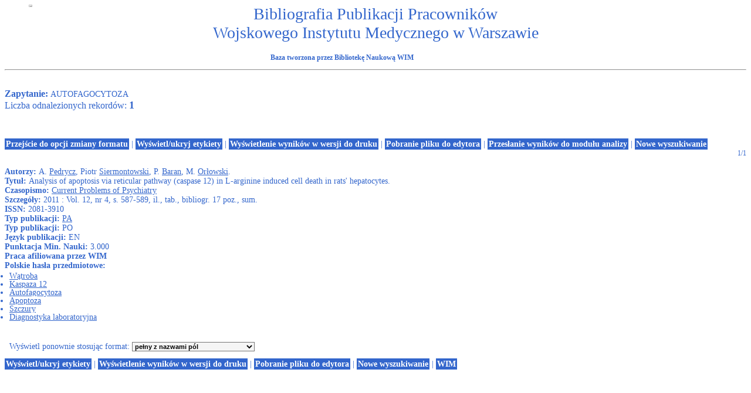

--- FILE ---
content_type: text/html
request_url: https://bn.wim.mil.pl/bib/expertus.cgi?KAT=%2Fhome%2Fbiblio%2Fbib%2Fpar%2F01%2F&FST=data.fst&FDT=data.fdt&ekran=ISO&lnkmsk=2&cond=AND&mask=2&F_00=10&V_00=Autofagocytoza+
body_size: 8524
content:
<html>
<head>
<meta http-equiv="Content-Type" content="text/html; charset=iso-8859-2">
<title>Wyniki wyszukiwania</title>
<link rel=stylesheet href="/global.exp/exp.css"/>
<script language="Javascript" src="/global.exp/exp03c.js"></script>
<script language="Javascript" src="/global.exp/exp08c.js"></script>
<script language="Javascript" src="/global.exp/exp10c.js"></script>
<script language="Javascript" src="/global.exp/exp11c.js"></script>
<script language="Javascript" src="/global.exp/exp12c.js"></script>
<script language="Javascript" src="/global.exp/exp14c.js"></script>
<script language="Javascript" src="/global.exp/exp17c.js"></script>
</head>
<body  onload="configrecdisp();">

<form name="analysis" method="post" action="http://www.wim.mil.pl/bib/expertus.cgi">
</form>

<form name="txtlink" method="post" action="http://www.wim.mil.pl/bib/exp_aid.cgi">
<INPUT NAME="cfg_dir" TYPE="HIDDEN" VALUE="">
<INPUT NAME="idt" TYPE="HIDDEN" VALUE="">
<INPUT NAME="shift" TYPE="HIDDEN" VALUE="0">
<INPUT NAME="ext" TYPE="HIDDEN" VALUE=".pdf">
</form>

<form name="explink" method="post" action="http://www.wim.mil.pl/bib/expertus.cgi">
<INPUT NAME="KAT" TYPE="HIDDEN" VALUE="">
<INPUT NAME="FST" TYPE="HIDDEN" VALUE="">
<INPUT NAME="FDT" TYPE="HIDDEN" VALUE="">
<INPUT NAME="ekran" TYPE="HIDDEN" VALUE="">
<INPUT NAME="mask" TYPE="HIDDEN" VALUE="">
<INPUT NAME="cond" TYPE="HIDDEN" VALUE="">
<INPUT NAME="F_00" TYPE="HIDDEN" VALUE="">
<INPUT NAME="V_00" TYPE="HIDDEN" VALUE="">
</form>


<span id="resarea" class="reslink">
<div id="paramarea" align="center" class="hint"></div>
<div class="resultlabel" id="resultlabel">

<a href="http://www.wim.mil.pl/">
<img alt="logo WIM" src="http://www.wim.mil.pl/images/logo/wim_zimal.png" id="logo" />
</a>
<img alt="WIM" src="/icons/blank.jpg" id="formul" />
<h1 class="capt" id="titlearea">
Bibliografia Publikacji Pracowników
<br/>
Wojskowego Instytutu Medycznego w Warszawie
</h1>
<h3 class="capt">
Baza tworzona przez Bibliotekę Naukową WIM
</h3>
</div>
<hr>


<br/>
<span class="querylabel" id="querylabel">Zapytanie: </span>
<span class="resultrecords" id="resultrecords">
AUTOFAGOCYTOZA<BR><span class="cntfoundtxt" id="cntfoundtxt">Liczba odnalezionych rekordów: </span><span class="cntfoundnum" id="cntfoundnum">1</span><br/><br/><br/><br/><span id="resupoptions"><a href="#frmt">Przejście do opcji zmiany formatu</a> | <a href="#" onclick="proc_labels(); return false;">Wyświetl/ukryj etykiety</a> | <a href="#" onclick="setprint('1'); return false;">Wyświetlenie wyników w wersji do druku</a> | <a href="#" onclick="setprint('2'); return false;">Pobranie pliku do edytora</a> | <a href="#" onclick="disp_analysis(); return false;">Przesłanie wyników do modułu analizy</a> | <a href="#" onclick="new_search('/');">Nowe wyszukiwanie</a></span>
<FORM NAME="expresult" METHOD=POST ACTION="https://bn.wim.mil.pl/bib/expertus.cgi">
<INPUT NAME="KAT" TYPE="HIDDEN" VALUE="/home/biblio/bib/par/01/">
<INPUT NAME="FST" TYPE="HIDDEN" VALUE="data.fst">
<INPUT NAME="ekran" TYPE="HIDDEN" VALUE="ISO">
<INPUT NAME="mask" TYPE="HIDDEN" VALUE="2">
<INPUT NAME="lnkmsk" TYPE="HIDDEN" VALUE="2">
<INPUT NAME="cond" TYPE="HIDDEN" VALUE="AND">
<INPUT NAME="druk" TYPE="HIDDEN" VALUE="">
<INPUT NAME="F_00" TYPE="HIDDEN" VALUE="10">
<INPUT NAME="V_00" TYPE="HIDDEN" VALUE="AUTOFAGOCYTOZA">
<INPUT NAME="X_0" TYPE="HIDDEN" VALUE="1">
<INPUT NAME="R_0" TYPE="HIDDEN" VALUE="639999"><script language="Javascript">write_group_label();</script><script language="Javascript">write_div_for_recnum();</script> 1/1</div><br/><span class="label">Autorzy: </span><span class="field">A. <A HREF=https://bn.wim.mil.pl/bib/expertus.cgi?KAT=%2Fhome%2Fbiblio%2Fbib%2Fpar%2F01%2F&FST=data.fst&FDT=data.fdt&ekran=ISO&lnkmsk=2&cond=AND&mask=2&F_00=02&V_00=Pedrycz+A+>Pedrycz</A>, Piotr <A HREF=https://bn.wim.mil.pl/bib/expertus.cgi?KAT=%2Fhome%2Fbiblio%2Fbib%2Fpar%2F01%2F&FST=data.fst&FDT=data.fdt&ekran=ISO&lnkmsk=2&cond=AND&mask=2&F_00=02&V_00=Siermontowski+Piotr+>Siermontowski</A>, P. <A HREF=https://bn.wim.mil.pl/bib/expertus.cgi?KAT=%2Fhome%2Fbiblio%2Fbib%2Fpar%2F01%2F&FST=data.fst&FDT=data.fdt&ekran=ISO&lnkmsk=2&cond=AND&mask=2&F_00=02&V_00=Baran+P+>Baran</A>, M. <A HREF=https://bn.wim.mil.pl/bib/expertus.cgi?KAT=%2Fhome%2Fbiblio%2Fbib%2Fpar%2F01%2F&FST=data.fst&FDT=data.fdt&ekran=ISO&lnkmsk=2&cond=AND&mask=2&F_00=02&V_00=Or%B3owski+M+>Orłowski</A>.</span><br/><span class="label">Tytuł: </span><span class="field">Analysis of apoptosis via reticular pathway (caspase 12) in L-arginine induced cell death in rats' hepatocytes.</span><br/><span class="label">Czasopismo: </span><span class="field"><A HREF=https://bn.wim.mil.pl/bib/expertus.cgi?KAT=%2Fhome%2Fbiblio%2Fbib%2Fpar%2F01%2F&FST=data.fst&FDT=data.fdt&ekran=ISO&lnkmsk=2&cond=AND&mask=2&F_00=26&V_00=Current+Problems+of+Psychiatry+>Current Problems of Psychiatry</A></span><br/><span class="label">Szczegóły: </span><span class="field"> 2011 : Vol. 12, nr 4, s. 587-589, il., tab., bibliogr. 17 poz., sum.</span><br/><span class="label">ISSN: </span><span class="field">2081-3910</span><br/><span class="label">Typ publikacji: </span><span class="field"><A HREF=https://bn.wim.mil.pl/bib/expertus.cgi?KAT=%2Fhome%2Fbiblio%2Fbib%2Fpar%2F01%2F&FST=data.fst&FDT=data.fdt&ekran=ISO&lnkmsk=2&cond=AND&mask=2&F_00=07&V_00=PA+>PA</A></span><br/><span class="label">Typ publikacji: </span><span class="field">PO</span><br/><span class="label">Język publikacji: </span><span class="field">EN</span><br/><span class="label">Punktacja Min. Nauki: </span><span class="field">3.000</span><br/><span class="label">Praca afiliowana przez WIM</span><br/><span class="label">Polskie hasła przedmiotowe: </span><span class="field"><UL><LI><A HREF=https://bn.wim.mil.pl/bib/expertus.cgi?KAT=%2Fhome%2Fbiblio%2Fbib%2Fpar%2F01%2F&FST=data.fst&FDT=data.fdt&ekran=ISO&lnkmsk=2&cond=AND&mask=2&F_00=10&V_00=W%B1troba+>Wątroba</A><LI><A HREF=https://bn.wim.mil.pl/bib/expertus.cgi?KAT=%2Fhome%2Fbiblio%2Fbib%2Fpar%2F01%2F&FST=data.fst&FDT=data.fdt&ekran=ISO&lnkmsk=2&cond=AND&mask=2&F_00=10&V_00=Kaspaza+12+>Kaspaza 12</A><LI><A HREF=https://bn.wim.mil.pl/bib/expertus.cgi?KAT=%2Fhome%2Fbiblio%2Fbib%2Fpar%2F01%2F&FST=data.fst&FDT=data.fdt&ekran=ISO&lnkmsk=2&cond=AND&mask=2&F_00=10&V_00=Autofagocytoza+>Autofagocytoza</A><LI><A HREF=https://bn.wim.mil.pl/bib/expertus.cgi?KAT=%2Fhome%2Fbiblio%2Fbib%2Fpar%2F01%2F&FST=data.fst&FDT=data.fdt&ekran=ISO&lnkmsk=2&cond=AND&mask=2&F_00=10&V_00=Apoptoza+>Apoptoza</A><LI><A HREF=https://bn.wim.mil.pl/bib/expertus.cgi?KAT=%2Fhome%2Fbiblio%2Fbib%2Fpar%2F01%2F&FST=data.fst&FDT=data.fdt&ekran=ISO&lnkmsk=2&cond=AND&mask=2&F_00=10&V_00=Szczury+>Szczury</A><LI><A HREF=https://bn.wim.mil.pl/bib/expertus.cgi?KAT=%2Fhome%2Fbiblio%2Fbib%2Fpar%2F01%2F&FST=data.fst&FDT=data.fdt&ekran=ISO&lnkmsk=2&cond=AND&mask=2&F_00=10&V_00=Diagnostyka+laboratoryjna+>Diagnostyka laboratoryjna</A></UL></span><br/><br/>
<input type="hidden" name="I_XX" value="a">
<INPUT NAME="LR" TYPE="HIDDEN" VALUE="1">
<INPUT NAME="STPL" TYPE="HIDDEN" VALUE="ANALYSIS">&nbsp;&nbsp;Wyświetl ponownie stosując format:
<A NAME="frmt">
<select SIZE=1 NAME="FDT" onChange="this.form.submit();" class="fdtselect">
<option value="data.fdt"  selected>pełny z nazwami pól
<option value="data01.fdt" >skrócony z nazwami pól
<option value="data02.fdt" >z nazwami pól, bez punktów
<option value="data03.fdt" >pełny z etykietami pól
<option value="data04.fdt" >skrócony z etykietami pól
<option value="data05.fdt" >z etykietami pól, bez punktów
<option value="data06.fdt" >pełny bez etykiet	
<option value="data07.fdt" >skrócony bez etykiet    
<option value="data08.fdt" >bez etykiet i bez punktów 
<option value="data11.fdt" >skrócony bez etykiet i bez punktów 
<option value="data99.fdt" >kontrolny 
<option value="data13.fdt" >zestaienie 
</select>
</A>

</FORM>
<script language="Javascript">
write_sum_pw('val_pw');
write_sum_if_double_track();
change_group_label();
</script>

<span id="resdnoptions">
   <a href="#" onclick="proc_labels(); return false;">Wyświetl/ukryj etykiety</a>
 | <a href="#" onclick="setprint('1'); return false;">Wyświetlenie wyników w wersji do druku</a>
 | <a href="#" onclick="setprint('2'); return false;">Pobranie pliku do edytora</a>
 | <a href="#" onclick="new_search('http://www.wim.mil.pl/bib/index.php');">Nowe wyszukiwanie</a>
 | <a href="http://www.wim.mil.pl">WIM</a>


<br/>
</span> <!-- resdnoptions -->

</span> <!-- id="resultrecords" -->
</span> <!--  id="resarea"  -->
</body></html>

--- FILE ---
content_type: application/javascript
request_url: https://bn.wim.mil.pl/global.exp/exp11c.js
body_size: 1185
content:
function runlink(idx,str)
{
window.document.explink.KAT.value = window.document.expresult.KAT.value;
window.document.explink.FST.value = window.document.expresult.FST.value;
window.document.explink.FDT.value = window.document.expresult.FDT.value;
window.document.explink.ekran.value = window.document.expresult.ekran.value;
window.document.explink.mask.value = '1';
window.document.explink.cond.value = window.document.expresult.cond.value;
window.document.explink.F_00.value = idx;
window.document.explink.V_00.value = str;
window.document.explink.submit();
}


function writelink(idx,str)
{
var l,s = str.replace(/-/g," ");
s = s.replace(/  /g," ");
l = '<a href="#" onclick="runlink(\''+idx+'\',\''+s+'\');">'+str+'</a>';
document.write(l);
}


function writelinkortxt(idx,str)
{
var l,s = str;
if( window.document.expview.showlinks.value.indexOf("print") != -1 || s.indexOf("'") != -1 )
  {
   l = str;
  }
else
  {
   s = s.replace(/  /g," ");
   l = '<a href="#" onclick="runlink(\''+idx+'\',\''+s+'\');">'+str+'</a>';
  }
document.write(l);
}


function disp_rec(x)
{
document.expreg.search_idt.value = x;
document.expreg.submit();
}


--- FILE ---
content_type: application/javascript
request_url: https://bn.wim.mil.pl/global.exp/exp12c.js
body_size: 140
content:
function new_search(str)
{
if(navigator.appName.indexOf('xplorer') > -1)
   history.go(str);
else
   document.location.href = str;
}
